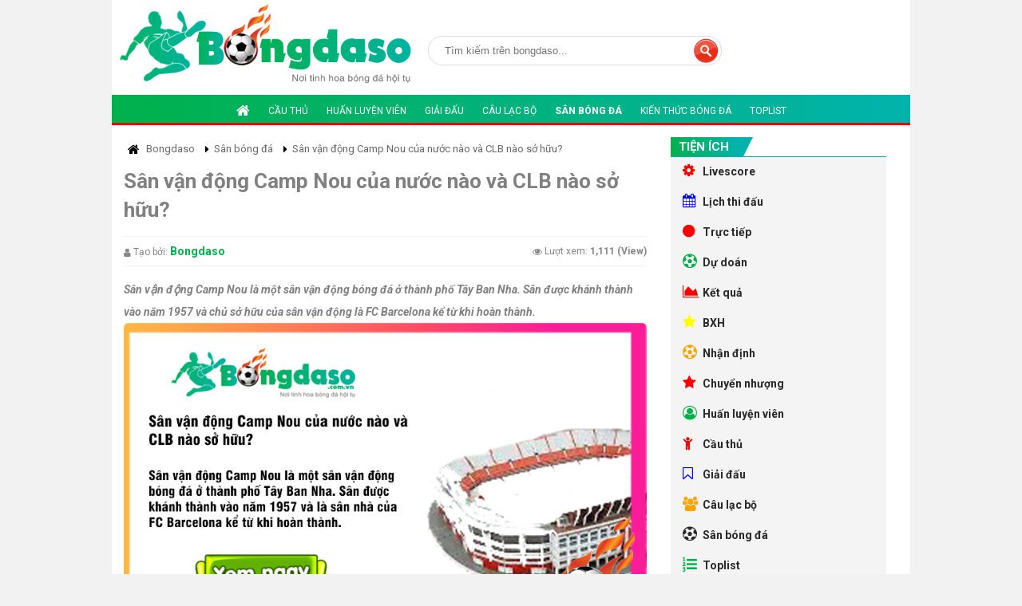

--- FILE ---
content_type: text/html; charset=UTF-8
request_url: https://bongdaso.com.vn/san-van-dong-camp-nou-cua-nuoc-nao-va-clb-nao-so-huu-51.html
body_size: 10660
content:
<!DOCTYPE html>
  
  
    
  <html lang="vi-vn, en">
   <head>
		<base href="https://bongdaso.com.vn/">
		<meta charset="utf-8">
		<title>S&acirc;n vận động Camp Nou của nước n&agrave;o v&agrave; CLB n&agrave;o sở hữu?</title>
		<meta name="description" content="S&acirc;n v&acirc;̣n đ&ocirc;̣ng Camp Nou l&agrave; một s&acirc;n vận động b&oacute;ng đ&aacute; ở th&agrave;nh phố T&acirc;y Ban Nha. S&acirc;n được kh&aacute;nh th&agrave;nh v&agrave;o năm 1957 v&agrave; chủ sở hữu của s&acirc;n vận động l&agrave;&nbsp;FC Barcelona kể từ khi ho&agrave;n th&agrave;nh.">
		<meta name="keywords" content="Camp Nou, sân vận động Camp Nou, sân bóng đá Camp Nou, Sân vận động Camp Nou của nước nào, Sân vận động Camp Nou của CLB nào">		
			<meta name="viewport" content="width=device-width, initial-scale=1.0, maximum-scale=1.0, minimum-scale=1.0, user-scalable=no">
	<meta http-equiv="Content-Type" content="text/html; charset=utf-8" />
	<meta http-equiv="X-UA-Compatible" content="IE=edge" />
	<meta http-equiv="REFRESH" content="1800" />
	<meta http-equiv="x-dns-prefetch-control" content="on" />
	<meta name="revisit-after" content="1 days" />
	<meta name="generator" content="1.0.0.0">
	<meta name="author" content="Bongdaso">
	<meta name="copyright" content="Copyright © Bongdaso" />
	<script async src="https://pagead2.googlesyndication.com/pagead/js/adsbygoogle.js?client=ca-pub-6868864391040054"
     crossorigin="anonymous"></script>
	
	<link rel="shortcut icon" href="https://bongdaso.com.vn/icon/icon-bongdaso.png" type="image/x-icon" />
	<link rel="icon" href="https://bongdaso.com.vn/icon/icon-bongdaso.png" sizes="32x32">
	<link rel="canonical" href="https://bongdaso.com.vn/san-van-dong-camp-nou-cua-nuoc-nao-va-clb-nao-so-huu-51.html" >
	<link rel="stylesheet" href="css/font-awesome.min.css?v=26868">
	<link href="https://fonts.googleapis.com/css2?family=Roboto:ital,wght@0,400;0,500;0,700;1,300;1,400;1,500;1,700&amp;display=swap&amp;subset=vietnamese" rel="stylesheet">
	<link href="css/style.css?v=26868" rel="stylesheet">
	<link href="css/custom.css?v=26868" rel="stylesheet">	
	<link rel="alternate" href="https://bongdaso.com.vn/" hreflang="vi-vn,en" />
	
	
	<style>HTML,BODY{cursor: url("cur.cur"), url("cur.cur"), auto;}</style>
	<!-- Global site tag (gtag.js) - Google Analytics -->
	<script async src="https://www.googletagmanager.com/gtag/js?id=UA-235441228-1"></script>
	<script>
	  window.dataLayer = window.dataLayer || [];
	  function gtag(){dataLayer.push(arguments);}
	  gtag('js', new Date());

	  gtag('config', 'UA-235441228-1');
	</script>

		
		<meta property="og:locale" content="vi_VN" />
		<meta property="og:title" content="S&acirc;n vận động Camp Nou của nước n&agrave;o v&agrave; CLB n&agrave;o sở hữu?" />
		<meta property="og:headline" content="S&acirc;n vận động Camp Nou của nước n&agrave;o v&agrave; CLB n&agrave;o sở hữu?" />
		<meta property="og:type" content="article" />
		<meta property="og:url" content="https://bongdaso.com.vn/san-van-dong-camp-nou-cua-nuoc-nao-va-clb-nao-so-huu-51.html" />
		<meta property="og:image" content="https://bongdaso.com.vn/manager/uploads/20220802090107bongdaso-anh-dai-dien.png" />
		<meta property="og:image:alt" content="S&acirc;n vận động Camp Nou của nước n&agrave;o v&agrave; CLB n&agrave;o sở hữu?" />
		<meta property="og:description" content="S&acirc;n v&acirc;̣n đ&ocirc;̣ng Camp Nou l&agrave; một s&acirc;n vận động b&oacute;ng đ&aacute; ở th&agrave;nh phố T&acirc;y Ban Nha. S&acirc;n được kh&aacute;nh th&agrave;nh v&agrave;o năm 1957 v&agrave; chủ sở hữu của s&acirc;n vận động l&agrave;&nbsp;FC Barcelona kể từ khi ho&agrave;n th&agrave;nh." />
		<meta property="og:site_name" content="S&acirc;n vận động Camp Nou của nước n&agrave;o v&agrave; CLB n&agrave;o sở hữu?" />
   </head>
   <body>
		
			<header>	
	<div class="container text-center">		
		<div class="top-header relative ">
		   <div class="d-flex">
				<div class="logo relative">
					 <a href="/" title="Bongdaso"><img src="https://bongdaso.com.vn/logo-bongdaso.png" alt="Bongdaso"></a>
				</div>  
				<div class="widget_search">
				  <form method="POST" id="form-search" action="tim-kiem/">
					 <input type="text" name="tukhoatags" placeholder="Tìm kiếm trên bongdaso..." value=""><input id="searchsubmit" class="" value=" " type="submit">
				  </form>
				</div>
		   </div>
		   
		   <div class="logo-mobile"> <a href="/" title="Bongdaso"><img src="https://bongdaso.com.vn/logo-bongdaso.png" class="lazy" data-src="https://bongdaso.com.vn/logo-bongdaso.png" alt="Bongdaso"></a></div>
		</div>	
		<nav class="navigation">
	<div class="main_nav is_desktop">
	   <ul class="nav_content">
	
		  
		  <li>
			<a class="relative " href="/" title="Bongdaso"><i class="fa fa-home" aria-hidden="true"></i></a>		

			
		  </li>	



		
		  
		
		  
		  <li>
			 <a class="relative " href="cau-thu-4/" title="Cầu thủ">Cầu thủ</a>
		  </li>
		  <li>
			 <a class="relative " href="huan-luyen-vien-5/" title="Huấn luyện viên">Huấn luyện viên</a>
		  </li>
		  <li>
			 <a class="relative " href="giai-dau-6/" title="Giải đấu">Giải đấu</a>
		  </li>
		  <li>
			 <a class="relative " href="cau-lac-bo-7/" title="Câu lạc bộ">Câu lạc bộ</a>
		  </li>
		  
		  
		   <li>
			 <a class="relative hoatdong" href="san-bong-da-8/" title="Sân bóng đá">Sân bóng đá</a>
		  </li>
		  
		   
		
		  <li>
			 <a class="relative " rel="nofollow" href="blog-bong-da-12/" title="Kiến thức bóng đá">Kiến thức bóng đá</a>
		  </li>
		  
		  <li>
			 <a class="relative " href="toplist-bong-da-9/" title="Toplist bóng đá">Toplist</a>
		  </li>
		  
		  
		  
		</ul>
	</div>
	<div class="is_mobile">
	   <div class="mobile_nav is_mobile">
		  <div class="m-top-header">
			 <div class="col-left" >
				<div class="bar-icon" onclick="barClick();" >
				   <i class="fa fa-bars"></i>
				</div>
				<div class="logo">
				   <a href="/" title="Bongdaso" class="color-white font-bold font-size-20">Bongdaso</a>
				</div>
			 </div>
		  </div>
	   </div>
	   <div class="mobile_nav_content">
		  <div class="menu">
			 <ul class="nav_content "> 
				<li class="text-left" >
				   <a class="line-height-normal relative " href="" title="Bongdaso"><i class="fa fa-home" aria-hidden="true"></i> Bongdaso</a>
				   <div class="icon" onclick="toggleSub(this)">
					  <i class="fa fa-angle-right" aria-hidden="true"></i>
				   </div>
				   <ul class="sub-menu open">
					 <li class="text-left">
						<a href="livescore.html" title="Livescore">Livescore</a>
					 </li>
					 <li class="text-left">
						<a href="lich-thi-dau-bong-da.html" title="Lịch thi đấu bóng đá">Lịch thi đấu bóng đá</a>
					 </li>
					 <li class="text-left">
						 <a href="truc-tiep-bong-da.html" title="Trực tiếp bóng đá">Trực tiếp bóng đá</a>
					 </li>
					 <li class="text-left">
						<a href="ket-qua-bong-da.html" title="Kết quả bóng đá">Kết quả bóng đá</a>
					 </li>
					 <li class="text-left">
						<a href="bang-xep-hang-bong-da.html" title="Bảng xếp hạng bóng đá">Bảng xếp hạng bóng đá</a>
					 </li>
					  <li class="text-left">
						<a href="du-doan-bong-da.html" title="Dự đoán bóng đá">Dự doán bóng đá</a>
					 </li>
					  <li class="text-left">
						<a href="nhan-dinh-bong-da-10/" title="Nhận định bóng đá">Nhận định bóng đá</a>
					 </li>
					  <li class="text-left">
						<a href="chuyen-nhuong-3/" title="Chuyển nhượng">Chuyển nhượng</a>
					 </li>
				   </ul>
				</li>	
				
				 <li class="text-left">
					 <a class="relative " href="livescore.html" title="Livescore"><i class="fa fa-angle-right" aria-hidden="true"></i> Livescore</a>
				  </li>
				
				  <li class="text-left">
					 <a class="relative " href="cau-thu-4/" title="Cầu thủ"><i class="fa fa-angle-right" aria-hidden="true"></i> Cầu thủ</a>
				  </li>
				  <li class="text-left">
					 <a class="relative " href="huan-luyen-vien-5/" title="Huấn luyện viên"><i class="fa fa-angle-right" aria-hidden="true"></i> Huấn luyện viên</a>
				  </li>
				  <li class="text-left">
					 <a class="relative " href="giai-dau-6/" title="Giải đấu"><i class="fa fa-angle-right" aria-hidden="true"></i> Giải đấu</a>
				  </li>
				  <li class="text-left">
					 <a class="relative " href="cau-lac-bo-7/" title="Câu lạc bộ"><i class="fa fa-angle-right" aria-hidden="true"></i> Câu lạc bộ</a>
				  </li class="text-left">
				  
				  
				   <li class="text-left">
					 <a class="relative " href="san-bong-da-8/" title="Sân bóng đá"><i class="fa fa-angle-right" aria-hidden="true"></i> Sân bóng đá</a>
				  </li class="text-left">
				  
				   <li class="text-left">
					 <a class="relative " href="toplist-bong-da-9/" title="Toplist bóng đá"><i class="fa fa-angle-right" aria-hidden="true"></i> Toplist</a>
				  </li>
				  
				   <li>
					 <a class="relative " rel="nofollow" href="blog-bong-da-12/" title="Blog bóng đá số"><i class="fa fa-book" aria-hidden="true"></i> Blog bóng đá</a>
				  </li>
				  
			 </ul>
		  </div>
		  <script>
			 function toggleSub(_this){
				_this.nextElementSibling.classList.toggle('open');
				_this.firstElementChild.classList.toggle('fa-angle-down');
			 }
		  </script>
	   </div>
	</div>
</nav>	</div>	
</header>
<!--<script type="text/javascript" src="https://bongdaso.com.vn/js/jquery-3.4.1.min.js"></script>
  <style type="text/css">
		#popup-giua-man-hinh .headerContainer,#popup-giua-man-hinh .bodyContainer,#popup-giua-man-hinh .footerContainer{max-width:960px;margin:0 auto;background:#FFF}
		#popup-giua-man-hinh .padding{padding:20px}
		#popup-giua-man-hinh .bodyContainer{min-height:500px}
		#popup-giua-man-hinh .popUpBannerBox{position:fixed; background:#000000e6; width:100%;height:100%;top:0;left:0;color:#FFF;z-index:999999;display:none}
		#popup-giua-man-hinh .popUpBannerInner{max-width:300px;margin:0 auto}
		#popup-giua-man-hinh .popUpBannerContent{position:fixed;top:6px}
		#popup-giua-man-hinh .closeButton{color:white;text-decoration:none;font-size:18px;background: #4a90e2; padding: 0px 6px;}
		#popup-giua-man-hinh a.closeButton{float:right;font-size: 12px !important;}
	</style>
	<div id="popup-giua-man-hinh">
		<div class="popUpBannerBox">
			<div class="popUpBannerInner">
				<div class="popUpBannerContent">
					<p><a href="#" class="closeButton"><i style="padding: 6px;" class="fa fa-times color-white" aria-hidden="true"></i> Close</a></p>
					<div>
						<a ><script async src="https://pagead2.googlesyndication.com/pagead/js/adsbygoogle.js?client=ca-pub-6868864391040054"
							 crossorigin="anonymous"></script>
				
						<ins class="adsbygoogle"
							 style="display:block"
							 data-ad-client="ca-pub-6868864391040054"
							 data-ad-slot="2697835315"
							 data-ad-format="auto"
							 data-full-width-responsive="true"></ins>
						<script>
							 (adsbygoogle = window.adsbygoogle || []).push({});
						</script></a>
					</div>
				</div>
			</div>
		</div>
		<script>
			function showPopUpBanner() {
			$('.popUpBannerBox').fadeIn("10000");
			}
			setTimeout(showPopUpBanner, 6800);
			
			$('.popUpBannerBox').click(function(e) {
			  if ( !$(e.target).is('.popUpBannerContent, .popUpBannerContent *' ) ) {
			   $('.popUpBannerBox').fadeOut("1");
			   return false;
			  }
			 });
			 
			 $('.closeButton').click(function() {
			  $('.popUpBannerBox').fadeOut("1");
			  return false;
			 });
		</script>
	</div>-->
	
	



			<div class="container">
			<div class="main-content">
	<main>
		<div class="container bg-white p-15" >
		   <div class="d-flex" >
			  
				<section class="flex-1 pr-15">
				 
					<ul class="breadcrumb mb-15" itemscope="" itemtype="http://schema.org/BreadcrumbList">
					  <li class="list-inline-item" itemprop="itemListElement" itemscope="" itemtype="http://schema.org/ListItem">
						 <a href="https://bongdaso.com.vn/bongdaso.html" title="Bongdaso" itemprop="item" class="mycolor line-height-normal" >
						 <span itemprop="name"><i class="fa fa-home font-size-16 color-black" aria-hidden="true"></i> Bongdaso</span>
						 </a>
						 <meta itemprop="position" content="1">
					  </li>
					  <li class="list-inline-item" itemprop="itemListElement" itemscope="" itemtype="http://schema.org/ListItem">
						 <a href="san-bong-da-8/" title="Sân bóng đá" itemprop="item" class="mycolor line-height-normal">
						 <span itemprop="name">Sân bóng đá</span>
						 </a>
						 <meta itemprop="position" content="2">
					  </li>
					  <li class="list-inline-item" itemprop="itemListElement" itemscope="" itemtype="http://schema.org/ListItem">
						 <a href="https://bongdaso.com.vn/san-van-dong-camp-nou-cua-nuoc-nao-va-clb-nao-so-huu-51.html" title="S&acirc;n vận động Camp Nou của nước n&agrave;o v&agrave; CLB n&agrave;o sở hữu?" itemprop="item" class="mycolor line-height-normal">
						 <span itemprop="name">S&acirc;n vận động Camp Nou của nước n&agrave;o v&agrave; CLB n&agrave;o sở hữu?</span>
						 </a>
						 <meta itemprop="position" content="3">
					  </li>
					</ul>


					 <div class="detail_article">
						<h1 class="big_title" id="title_detail">S&acirc;n vận động Camp Nou của nước n&agrave;o v&agrave; CLB n&agrave;o sở hữu?</h1>
					
						
						
						<div class="date_info">
						   <div class="col-left">
							  <div class="time font-size-12 line-height-normal" >								
								 <i class="fa fa-user" aria-hidden="true"></i> Tạo bởi: <strong><a class="color-green font-size-14" rel="author" href="https://bongdaso.com.vn/bongdaso.html" title="Bongdaso">Bongdaso</a></strong>
							  </div>
							  
						   </div>
						   <div class="col-right">
								<div class="time font-size-12 line-height-normal" >								
								 <i class="fa fa-eye" aria-hidden="true"></i> Lượt xem: <strong>1,111 (View)</strong>
							  </div>
						    </div>
						</div>
						
						<p><i><b class="font-size-14 color-grey">S&acirc;n v&acirc;̣n đ&ocirc;̣ng Camp Nou l&agrave; một s&acirc;n vận động b&oacute;ng đ&aacute; ở th&agrave;nh phố T&acirc;y Ban Nha. S&acirc;n được kh&aacute;nh th&agrave;nh v&agrave;o năm 1957 v&agrave; chủ sở hữu của s&acirc;n vận động l&agrave;&nbsp;FC Barcelona kể từ khi ho&agrave;n th&agrave;nh.</b></i></p>
						
						
						
				
						
						
						
													<p class="text-center"><a href="https://bongdaso.com.vn/san-van-dong-camp-nou-cua-nuoc-nao-va-clb-nao-so-huu-51.html" title="S&acirc;n vận động Camp Nou của nước n&agrave;o v&agrave; CLB n&agrave;o sở hữu?"><img src="manager/uploads/20220802090107bongdaso-anh-dai-dien.png"></a></p>
												
						
						
						
						
						<div id="content_detail" class="txt_content">
						   
								 										
								<div class="muclucparent viewmucluc1">
								   <div class="tit" onclick="tranquochung()" >
										<i class="fa fa-list-ol" aria-hidden="true"></i> MỤC LỤC - 
										<a class="mucluc" id="anhien">
											[HIỆN]
										</a>
										
								   </div>
								   <ol id="tranquochung" class="noidung-mucluc" style="display:none;">
								   <li class="tbl-h2"><a href="https://bongdaso.com.vn/san-van-dong-camp-nou-cua-nuoc-nao-va-clb-nao-so-huu-51.html#san-van-dong camp-nou-o dau">1 - Sân vận động Camp Nou ở đâu?</a></li><li class="tbl-h2"><a href="https://bongdaso.com.vn/san-van-dong-camp-nou-cua-nuoc-nao-va-clb-nao-so-huu-51.html#thanh-cong-dau-tien">2 - Thành công đầu tiên</a></li>								   </ol>
								</div>
								
								

								</br></br><p>Sân vận động Camp Nou là một sân vận động bóng đá ở thành phố Tây Ban Nha. Sân được khánh thành vào năm 1957 và chủ sở hữu của sân vận động là FC Barcelona kể từ khi hoàn thành.</p>    <p style="text-align:center"><div class="text-center"><a  title="Sân vận động Camp Nou của nước nào và CLB nào sở hữu?" href="https://bongdaso.com.vn/san-van-dong-camp-nou-cua-nuoc-nao-va-clb-nao-so-huu-51.html"><img alt="Sân vận động Camp Nou của nước nào và CLB nào sở hữu?" src="uploads/icon/img.svg" class="lazy" data-src="/uploads/images/san-bong-da/san-van-dong-Camp-Nou(1).png"/></a></div><p style="display:none;"><a title="bongdaso" href="https://bongdaso.com.vn/">bongdaso</a></p></p>    <p style="text-align:center"><strong>Sân vận động Camp Nou</strong></p>    <ul>  	<li>Camp Nou là sân vận động được xây dựng và hình thành tại thành phố Barcenola, Catanolia, Tây Ban Nha. Hiện sân vận động Camp Nou là sân vận động của câu lạc bộ FC Barcelona với sức chứa 99.354 người. Sân vận động này hiện tại là sân lớn nhất ở Tây Ban Nha và sức chứa đứng thứ tư thế giới. Năm 1989, 1999 sân đã đăng cai tổ chức hai trận chung kết cúp C1 châu Âu, hai trận chung kết cúp C2 châu Âu, bốn trận vòng chung kết Inter-Cities Fairs Cup, năm trận bóng Siêu cúp bóng đá châu Âu, bốn trận bóng chung kết Nhà vua Tây Ban Nha, hai trận vòng chung kết Copa de la Liga và 21 trận siêu Cúp bóng đá Tây Ban Nha. Năm 1982 sân vận động đã đăng cai tổ chức năm trận đấu trong giải Vô địch bóng đá thế giới gồm trận đáu khai mạc, hai trận tại Giải bóng đá vô địc châu Âu năm 1964, trận đấu chung kết giải bóng đá mùa hè năm 1992.</li>  </ul>    <h2 id="san-van-dong camp-nou-o dau"><strong>1 - Sân vận động Camp Nou ở đâu?</strong></h2><p style="display:none;"><a title="bongdaso" href="https://bongdaso.com.vn/">bongdaso</a></p>    <ul>  	<li>Sân vận động Camp Nou hay còn được gọi là sân vận Nou Camp, là sân vận động bóng đá thuộc Barcelona, thủ đô của quốc gia Catalonia.Trong mùa giải 1998-1999, sân Nou Camp được chọn là sân vận động năm sao của UEFA. Sân vận động còn nổi tiếng với quy mô và kiến trúc độc đáo của mình. Camp Nou là địa điểm du lích được tham quan nhiều nhất tại Barcenola. Với chỉ 50 năm lịch sử hình thành và phát triển nhưng sân vận động đã trở thành thánh đường nổi tiếng nhất ở châu Âu.</li>  	<li>Ngày 24 tháng 9 năm 1957 sân vận động Nou Estadi del Futbol Club Barcelona hay còn có tên gọi là Camp Nou được khánh thành với sự tham dự của 90.000 người. Trận đấu khai trương sân là cuộc đấu giữa Barca với các tuyển thủ của thành phố Warszawa (Ba Lan). Đội tuyển Barca đã xuất sắc giành được chiến thắng đầu tiên trên sân mới với tỷ số 4-2 trong đó cầu thu ghi bàn thắng đầu tiên khai sân ở phút thứ 11 của trận đấu là Eulogio Martinez.</li>  </ul>    <h2 id="thanh-cong-dau-tien"><strong>2 - Thành công đầu tiên</strong></h2><p style="display:none;"><a title="bongdaso" href="https://bongdaso.com.vn/">bongdaso</a></p>    <ul>  	<li>Sân vận động Camp Nou có sức chứa chính xác là 93.053 chỗ ngồi, con số này bị giảm so với dự kiến ban đầu là 50.000 chỗ, kích thước mặt sân là 107 x 72 m. </li>  </ul>    <p> </p>    <p> </p>    <p> </p>  										
								<p>Trên đây là những tổng hợp <b>"S&acirc;n vận động Camp Nou của nước n&agrave;o v&agrave; CLB n&agrave;o sở hữu?"</b> của BongDaSo. Nếu bạn thấy blog bóng đá thú vị hãy luôn theo dõi và đón đọc các bài viết mới của chúng tôi trên website: <b>www.bongdaso.com.vn</b></p>
						   
						</div>
						
						
					
						
						<div class="tags_article" style="line-height: normal;">
						   <b><i class="fa fa-tag" aria-hidden="true"></i> Tags:</b> <a class="tags" href="camp-nou.tags">Camp Nou</a> <a class="tags" href="san-van-dong-camp-nou.tags">sân vận động Camp Nou</a> <a class="tags" href="san-bong-da-camp-nou.tags">sân bóng đá Camp Nou</a> <a class="tags" href="san-van-dong-camp-nou-cua-nuoc-nao.tags">Sân vận động Camp Nou của nước nào</a> <a class="tags" href="san-van-dong-camp-nou-cua-clb-nao.tags">Sân vận động Camp Nou của CLB nào</a>						</div>
						
						
						
						
						
						
						  
						
						
						
						
						
							  
							 <div class="duong-vien line-height-normal">
									<a class="font-size-16 color-black" title="Sân bóng đá" href="san-bong-da-8/"><i class="fa fa-hand-o-right" aria-hidden="true"></i> <b>Sân bóng đá</b></a>
								
									<a class="float-right font-size-16 color-black" title="Bongdaso" href="https://bongdaso.com.vn/"><i class="fa fa-hand-o-right" aria-hidden="true"></i> <b>Bongdaso</b></a>
								</div>
							  </br>
							  
							  <p>Xin chân thành cảm ơn quý vị. Mong rằng&nbsp;<strong>Bongdaso.com.vn&nbsp;</strong>luôn là địa chỉ tin cậy và yêu thích của bạn mỗi khi đọc tin tức về bóng đá!</p>
							  
							  
							  
							  
							  
								</br>
								
								
								
						
						<div class="caption-single">
						
							
						
							 <div class="caption">
								<h4>
								   <a class="title">
								   <span>Cùng chủ đề</span>
								   </a>
								</h4>
								
							 </div>
							 
							 
							 
							 
						  </div>
						  <ul id="load_nhandinh"  class="box_latest_more">
															<li>
									<a href="san-van-dong-cricket-melbourne-cua-nuoc-nao-va-clb-nao-so-huu-50.html" class="thumb" title="Sân vận động Cricket Melbourne của nước nào và CLB nào sở hữu?"><img src="uploads/icon/img.svg" class="lazy" data-src="manager/uploads/20220802085129bongdaso-anh-dai-dien.png" width="392" height="250" alt="Sân vận động Cricket Melbourne của nước nào và CLB nào sở hữu?"></a> 
									<div class="text">
									   <h3><a href="san-van-dong-cricket-melbourne-cua-nuoc-nao-va-clb-nao-so-huu-50.html" class="title" title="Sân vận động Cricket Melbourne của nước nào và CLB nào sở hữu?">Sân vận động Cricket Melbourne của nước nào và CLB nào sở hữu?</a></h3>
									   <p class="sapo">S&acirc;n vận động Melbourne Rectangular c&ograve;n được gọi l&agrave; AAMI Park v&igrave; l&yacute; do t&agrave;i trợ, l&agrave; s&acirc;n ngo&agrave;i trời nằm tr&ecirc;n địa điểm của Edwin Flack Field trong Khu li&ecirc;n hợp thể thao v&agrave; giải tr&iacute; Melbourne.</p>
									</div>
								 </li>
															<li>
									<a href="san-van-dong-mung-1-thang-5-rungradoa-cua-nuoc-nao-va-clb-nao-so-huu-49.html" class="thumb" title="Sân vận động mùng 1 tháng 5 Rungradoa của nước nào và CLB nào sở hữu"><img src="uploads/icon/img.svg" class="lazy" data-src="manager/uploads/20220802083655bongdaso-anh-dai-dien.png" width="392" height="250" alt="Sân vận động mùng 1 tháng 5 Rungradoa của nước nào và CLB nào sở hữu"></a> 
									<div class="text">
									   <h3><a href="san-van-dong-mung-1-thang-5-rungradoa-cua-nuoc-nao-va-clb-nao-so-huu-49.html" class="title" title="Sân vận động mùng 1 tháng 5 Rungradoa của nước nào và CLB nào sở hữu">Sân vận động mùng 1 tháng 5 Rungradoa của nước nào và CLB nào sở hữu</a></h3>
									   <p class="sapo">S&acirc;n vận động mùng 1 tháng 5 Rungradoa l&agrave; s&acirc;n tại Triều Ti&ecirc;n. S&acirc;n được khai trương v&agrave;o ng&agrave;y 1 th&aacute;ng 5 năm 1989, với sự kiện lớn đầu ti&ecirc;n l&agrave; Lễ hội Thanh ni&ecirc;n v&agrave; Sinh vi&ecirc;n thế giới lần thứ 13.</p>
									</div>
								 </li>
															<li>
									<a href="san-van-dong-shah-alam-cua-cau-lac-bo-nao-251.html" class="thumb" title="Sân vận động Shah Alam của câu lạc bộ nào?"><img src="uploads/icon/img.svg" class="lazy" data-src="manager/uploads/20220808091637bongdaso-anh-dai-dien.png" width="392" height="250" alt="Sân vận động Shah Alam của câu lạc bộ nào?"></a> 
									<div class="text">
									   <h3><a href="san-van-dong-shah-alam-cua-cau-lac-bo-nao-251.html" class="title" title="Sân vận động Shah Alam của câu lạc bộ nào?">Sân vận động Shah Alam của câu lạc bộ nào?</a></h3>
									   <p class="sapo">S&acirc;n vận động Shah Alam l&agrave; một s&acirc;n vận động đa năng nằm ở Shah Alam, Selangor, Malaysia. S&acirc;n được sử dụng chủ yếu cho c&aacute;c trận đấu b&oacute;ng đ&aacute; nhưng cũng c&oacute; c&aacute;c trang thiết bị cho điền kinh.</p>
									</div>
								 </li>
															<li>
									<a href="san-van-dong-santiago-bernabeu-cua-cau-lac-bo-nao-249.html" class="thumb" title="Sân vận động Santiago Bernabeu của câu lạc bộ nào?"><img src="uploads/icon/img.svg" class="lazy" data-src="manager/uploads/20220807095102bongdaso-anh-dai-dien.png" width="392" height="250" alt="Sân vận động Santiago Bernabeu của câu lạc bộ nào?"></a> 
									<div class="text">
									   <h3><a href="san-van-dong-santiago-bernabeu-cua-cau-lac-bo-nao-249.html" class="title" title="Sân vận động Santiago Bernabeu của câu lạc bộ nào?">Sân vận động Santiago Bernabeu của câu lạc bộ nào?</a></h3>
									   <p class="sapo">S&acirc;n vận động Santiago Bernab&eacute;u l&agrave; s&acirc;n vận động b&oacute;ng đ&aacute; ở th&agrave;nh phố Madrid, T&acirc;y Ban Nha. Với sức chứa hiện tại l&agrave; 81.044 chỗ ngồi, đ&acirc;y l&agrave; s&acirc;n nh&agrave; của Real Madrid kể từ khi ho&agrave;n th&agrave;nh v&agrave;o năm 1947.</p>
									</div>
								 </li>
															<li>
									<a href="san-van-dong-luzhniki-cua-nuoc-nao-va-clb-nao-so-huu-250.html" class="thumb" title="Sân vận động Luzhniki của nước nào và CLB nào sở hữu?"><img src="uploads/icon/img.svg" class="lazy" data-src="manager/uploads/20220808085848bongdaso-anh-dai-dien.png" width="392" height="250" alt="Sân vận động Luzhniki của nước nào và CLB nào sở hữu?"></a> 
									<div class="text">
									   <h3><a href="san-van-dong-luzhniki-cua-nuoc-nao-va-clb-nao-so-huu-250.html" class="title" title="Sân vận động Luzhniki của nước nào và CLB nào sở hữu?">Sân vận động Luzhniki của nước nào và CLB nào sở hữu?</a></h3>
									   <p class="sapo">S&acirc;n vận động Luzhniki l&agrave; s&acirc;n vận động quốc gia của Nga, nằm ở thủ đ&ocirc; của đất nước, Moskva. T&ecirc;n đầy đủ của s&acirc;n vận động l&agrave; Grand Sports Arena của Khu li&ecirc;n hợp Olympic Luzhniki.</p>
									</div>
								 </li>
															<li>
									<a href="san-van-dong-camp-nou-cua-nuoc-nao-va-clb-nao-so-huu-51.html" class="thumb" title="Sân vận động Camp Nou của nước nào và CLB nào sở hữu?"><img src="uploads/icon/img.svg" class="lazy" data-src="manager/uploads/20220802090107bongdaso-anh-dai-dien.png" width="392" height="250" alt="Sân vận động Camp Nou của nước nào và CLB nào sở hữu?"></a> 
									<div class="text">
									   <h3><a href="san-van-dong-camp-nou-cua-nuoc-nao-va-clb-nao-so-huu-51.html" class="title" title="Sân vận động Camp Nou của nước nào và CLB nào sở hữu?">Sân vận động Camp Nou của nước nào và CLB nào sở hữu?</a></h3>
									   <p class="sapo">S&acirc;n v&acirc;̣n đ&ocirc;̣ng Camp Nou l&agrave; một s&acirc;n vận động b&oacute;ng đ&aacute; ở th&agrave;nh phố T&acirc;y Ban Nha. S&acirc;n được kh&aacute;nh th&agrave;nh v&agrave;o năm 1957 v&agrave; chủ sở hữu của s&acirc;n vận động l&agrave;&nbsp;FC Barcelona kể từ khi ho&agrave;n th&agrave;nh.</p>
									</div>
								 </li>
															<li>
									<a href="san-van-dong-anz-cua-nuoc-nao-va-clb-nao-so-huu-224.html" class="thumb" title="Sân vận động ANZ của nước nào và CLB nào sở hữu?"><img src="uploads/icon/img.svg" class="lazy" data-src="manager/uploads/20220807074144bongdaso-anh-dai-dien.png" width="392" height="250" alt="Sân vận động ANZ của nước nào và CLB nào sở hữu?"></a> 
									<div class="text">
									   <h3><a href="san-van-dong-anz-cua-nuoc-nao-va-clb-nao-so-huu-224.html" class="title" title="Sân vận động ANZ của nước nào và CLB nào sở hữu?">Sân vận động ANZ của nước nào và CLB nào sở hữu?</a></h3>
									   <p class="sapo">S&acirc;n vận động ANZ, hiện được gọi l&agrave; S&acirc;n vận động Accor v&igrave; l&yacute; do t&agrave;i trợ, l&agrave; một s&acirc;n vận động đa năng nằm trong C&ocirc;ng vi&ecirc;n Olympic Sydney, Sydney, &Uacute;c.</p>
									</div>
								 </li>
															<li>
									<a href="san-bong-da-wembley-cua-nuoc-nao-va-clb-nao-so-huu-10.html" class="thumb" title="Sân bóng đá Wembley của nước nào và CLB nào sở hữu?"><img src="uploads/icon/img.svg" class="lazy" data-src="manager/uploads/20220730011314san-van-dong-webley.png" width="392" height="250" alt="Sân bóng đá Wembley của nước nào và CLB nào sở hữu?"></a> 
									<div class="text">
									   <h3><a href="san-bong-da-wembley-cua-nuoc-nao-va-clb-nao-so-huu-10.html" class="title" title="Sân bóng đá Wembley của nước nào và CLB nào sở hữu?">Sân bóng đá Wembley của nước nào và CLB nào sở hữu?</a></h3>
									   <p class="sapo">S&acirc;n vận động Wembley l&agrave; s&acirc;n b&oacute;ng đ&aacute; của Vương Quốc Anh. Wembley được sở hữu bởi hiệp hội b&oacute;ng đ&aacute; Anh (gọi tắt FA) v&agrave; cũng l&agrave; s&acirc;n b&oacute;ng đ&aacute; diễn ra c&aacute;c trận chung kết Cup FA , C&uacute;p Li&ecirc;n Đo&agrave;n với sức chứa 90 ngh&igrave;n chỗ ngồi đứng thứ 2 tại Ch&acirc;u &Acirc;u.</p>
									</div>
								 </li>
															<li>
									<a href="san-van-dong-metlife-cua-nuoc-nao-va-clb-nao-so-huu-225.html" class="thumb" title="Sân vận động MetLife của nước nào và CLB nào sở hữu?"><img src="uploads/icon/img.svg" class="lazy" data-src="manager/uploads/20220807075549bongdaso-anh-dai-dien.png" width="392" height="250" alt="Sân vận động MetLife của nước nào và CLB nào sở hữu?"></a> 
									<div class="text">
									   <h3><a href="san-van-dong-metlife-cua-nuoc-nao-va-clb-nao-so-huu-225.html" class="title" title="Sân vận động MetLife của nước nào và CLB nào sở hữu?">Sân vận động MetLife của nước nào và CLB nào sở hữu?</a></h3>
									   <p class="sapo">S&acirc;n vận động MetLife l&agrave; một s&acirc;n vận động tại Khu li&ecirc;n hợp thể thao Meadowlands ở East Rutherford, New Jersey, c&aacute;ch Th&agrave;nh phố New York 5 dặm về ph&iacute;a T&acirc;y. </p>
									</div>
								 </li>
															<li>
									<a href="san-van-dong-rose-bowl-cua-nuoc-nao-va-clb-nao-so-huu-53.html" class="thumb" title="Sân vận động Rose Bowl của nước nào và CLB nào sở hữu?"><img src="uploads/icon/img.svg" class="lazy" data-src="manager/uploads/20220802093718bongdaso-anh-dai-dien.png" width="392" height="250" alt="Sân vận động Rose Bowl của nước nào và CLB nào sở hữu?"></a> 
									<div class="text">
									   <h3><a href="san-van-dong-rose-bowl-cua-nuoc-nao-va-clb-nao-so-huu-53.html" class="title" title="Sân vận động Rose Bowl của nước nào và CLB nào sở hữu?">Sân vận động Rose Bowl của nước nào và CLB nào sở hữu?</a></h3>
									   <p class="sapo">S&acirc;n vận động Rose Bowl l&agrave; một s&acirc;n vận động thể thao ngo&agrave;i trời của Hoa Kỳ. Được kh&aacute;nh th&agrave;nh v&agrave;o th&aacute;ng 10 năm 1922, s&acirc;n vận động được c&ocirc;ng nhận l&agrave; Địa danh Lịch sử Quốc gia Hoa Kỳ v&agrave; Địa danh Lịch sử X&acirc;y dựng D&acirc;n dụng California.</p>
									</div>
								 </li>
														</ul>
						
						
						 <input type="number" style="display: none;"  value="1" id="page_nhandinh">
			<p class="text-center"><a title="Xem thêm" class="button-hung btn-colored btn-theme-colored btn text-uppercase mt-10  color-white" onclick="load_nhandinh()" ><i class="fa fa-arrow-right" aria-hidden="true"></i> Xem thêm</a></p>
				  
						
							</br>

								
						

							
							  
							  


						
					</div>
				</section>
				
				
				<section class="w300 box_latest pl-15" >
	<div class="w286 box_latest box_trending mb-15">
	<div class="caption-single">
		<div class="caption">
			<h4 class="line-height-normal">
			   <a class="title" title="Tin xem nhiều">
			   <span>Tiện ích</span>
			   </a>
			</h4>
		</div>
	</div>
	
   <div class="box_utility">
	  <ul class="list_utility">
		 
		 <li>
			<a href="livescore.html" title="Livescore">
			<i class="fa fa-gear color-red" aria-hidden="true"></i>
			Livescore
			</a>
		 </li>
		 <li>
			<a href="lich-thi-dau-bong-da.html" title="Lịch thi đấu bóng đá">
			<i class="fa fa-calendar color-blue" aria-hidden="true"></i>
			Lịch thi đấu
			</a>
		 </li>
		<li>
			 <a  href="truc-tiep-bong-da.html" title="Trực tiếp bóng đá">
						<i class="fa fa-circle color-red" aria-hidden="true"></i>
						Trực tiếp
						</a>
		 </li>
		 <li>
			<a href="du-doan-bong-da.html" title="Dự đoán bóng đá">
			<i class="fa fa-futbol-o color-green" aria-hidden="true"></i>
			Dự doán
			</a>
		 </li>
		 <li>
			<a href="ket-qua-bong-da.html" title="Kết quả bóng đá">
			<i class="fa fa-area-chart color-red" aria-hidden="true"></i>
			Kết quả
			</a>
		 </li>
		 <li >
			<a href="bang-xep-hang-bong-da.html" title="Bảng xếp hạng bóng đá">
			<i class="fa fa-star color-yellow" aria-hidden="true"></i>
			BXH
			</a>
		 </li>
		  
		<li >
			<a href="nhan-dinh-bong-da-10/" title="Nhận định bóng đá">
			<i class="fa fa-futbol-o color-orange" aria-hidden="true"></i>
			Nhận định
			</a>
		 </li>
		 <li >
			<a href="chuyen-nhuong-3/" title="Tin chuyển nhượng">
			<i class="fa fa-star color-red" aria-hidden="true"></i>
			Chuyển nhượng
			</a>
		 </li>
		 
		 <li >
			<a href="huan-luyen-vien-5/" title="Huấn luyện viên">
			<i class="fa fa-user-circle-o color-green " aria-hidden="true"></i>
			Huấn luyện viên
			</a>
		 </li>
		 <li >
			<a href="cau-thu-4/" title="Cầu thủ bóng đá">
			<i class="fa fa-child color-red" aria-hidden="true"></i>
			Cầu thủ
			</a>
		 </li>
		
		 <li >
			<a href="giai-dau-6/" title="Giải đấu bóng đá">
			<i class="fa fa-bookmark-o color-blue" aria-hidden="true"></i>
			Giải đấu
			</a>
		 </li>
		 <li >
			<a href="cau-lac-bo-7/" title="Câu lạc bộ bóng đá">
			<i class="fa fa-users color-orange" aria-hidden="true"></i>
			Câu lạc bộ
			</a>
		 </li>
		 <li >
			<a href="san-bong-da-8/" title="Sân bóng đá">
			<i class="fa fa-futbol-o" aria-hidden="true"></i>
			Sân bóng đá
			</a>
		 </li>
		 <li>
			<a href="toplist-bong-da-9/" title="Toplist bóng đá">
			<i class="fa fa-list-ol color-green" aria-hidden="true"></i>
			Toplist
			</a>
		 </li>
		 <!--<li >
			<a rel="nofollow"  href="blog-bong-da-12/" title="Blog bóng đá">
			<i class="fa fa-book" aria-hidden="true"></i>
			Blog bóng đá
			</a>
		 </li>-->
	  </ul>
	  
	  
   </div>
   
   </br>
   
   
	
	
   
</div>



	<!--<div class="mb-15">
	  <div class="" style="">
		 <div class="" data-id="8">
			<span class="ad-label">Quảng cáo</span>
		 </div>
	  </div>
   </div>
   <div class="sticky" style="height: auto !important;">
	  <div class="" style="height: auto !important;">
		 <div class="" data-id="9" style="height: auto !important;">
			<span class="ad-label">Quảng cáo</span>
			<p><a href="https://bongdaso.com.vn/cr7-tuc-cristiano-ronaldo-sinh-nam-bao-nhieu-4.html"><img src="https://bongdaso.com.vn/manager/uploads/20220729082127cr7-cristiano-ronaldo.jpg"></a></p>
		 </div>
	  </div>
   </div>-->
   
   
   
   

					<div class="caption-single">
						 <div class="caption">
							<h4 class="line-height-normal">
							   <a class="title" title="Tin xem nhiều">
							   <span>Tin xem nhiều</span>
							   </a>
							</h4>
						 </div>
					  </div>
							 
					  <div class="content">
						 <ul>
						 							   
							   <li>
							   <a rel="nofollow" href="clb-tottenham-la-cau-lac-bo-bong-da-cua-nuoc-nao-173.html" class="thumb" title="CLB Tottenham là câu lạc bộ bóng đá của nước nào?'"><img class="lazy" src="uploads/icon/img.svg" data-src="manager/uploads/20220806035615bongdaso-anh-dai-dien.png" width="248" height="178" alt="CLB Tottenham là câu lạc bộ bóng đá của nước nào?"></a> 
							   <div class="text">
								  <h3><a rel="nofollow" href="bongdaso.com.vn/clb-tottenham-la-cau-lac-bo-bong-da-cua-nuoc-nao-173.html" class="title" title="CLB Tottenham là câu lạc bộ bóng đá của nước nào?'">CLB Tottenham là câu lạc bộ bóng đá của nước nào?</a></h3>
							   </div>
							</li>
														   
							   <li>
							   <a rel="nofollow" href="lionel-messi-la-ai-va-su-nghiep-danh-hieu-phong-cach-thi-dau-12.html" class="thumb" title="Lionel Messi là ai và sự nghiệp, danh hiệu, phong cách thi đấu'"><img class="lazy" src="uploads/icon/img.svg" data-src="manager/uploads/20220730113807messi.png" width="248" height="178" alt="Lionel Messi là ai và sự nghiệp, danh hiệu, phong cách thi đấu"></a> 
							   <div class="text">
								  <h3><a rel="nofollow" href="bongdaso.com.vn/lionel-messi-la-ai-va-su-nghiep-danh-hieu-phong-cach-thi-dau-12.html" class="title" title="Lionel Messi là ai và sự nghiệp, danh hiệu, phong cách thi đấu'">Lionel Messi là ai và sự nghiệp, danh hiệu, phong cách thi đấu</a></h3>
							   </div>
							</li>
														   
							   <li>
							   <a rel="nofollow" href="cr7-tuc-cristiano-ronaldo-sinh-nam-bao-nhieu-4.html" class="thumb" title="CR7 tức Cristiano Ronaldo sinh năm bao nhiêu?'"><img class="lazy" src="uploads/icon/img.svg" data-src="manager/uploads/20220729082127cr7-cristiano-ronaldo.jpg" width="248" height="178" alt="CR7 tức Cristiano Ronaldo sinh năm bao nhiêu?"></a> 
							   <div class="text">
								  <h3><a rel="nofollow" href="bongdaso.com.vn/cr7-tuc-cristiano-ronaldo-sinh-nam-bao-nhieu-4.html" class="title" title="CR7 tức Cristiano Ronaldo sinh năm bao nhiêu?'">CR7 tức Cristiano Ronaldo sinh năm bao nhiêu?</a></h3>
							   </div>
							</li>
														   
							   <li>
							   <a rel="nofollow" href="premier-league-la-gi-va-lich-su-hinh-thanh-premier-league-6.html" class="thumb" title="Premier League là gì và lịch sử hình thành Premier League?'"><img class="lazy" src="uploads/icon/img.svg" data-src="manager/uploads/20220729090456Premier-League-la-gi.jpg" width="248" height="178" alt="Premier League là gì và lịch sử hình thành Premier League?"></a> 
							   <div class="text">
								  <h3><a rel="nofollow" href="bongdaso.com.vn/premier-league-la-gi-va-lich-su-hinh-thanh-premier-league-6.html" class="title" title="Premier League là gì và lịch sử hình thành Premier League?'">Premier League là gì và lịch sử hình thành Premier League?</a></h3>
							   </div>
							</li>
														   
							   <li>
							   <a rel="nofollow" href="top-10-nhung-cau-thu-xuat-sac-nhat-the-gioi-101.html" class="thumb" title="Top 10 những cầu thủ xuất sắc nhất thế giới '"><img class="lazy" src="uploads/icon/img.svg" data-src="manager/uploads/20220815093347top-10-cau-thu-xuat-sac-nhat-the-gioi.png" width="248" height="178" alt="Top 10 những cầu thủ xuất sắc nhất thế giới "></a> 
							   <div class="text">
								  <h3><a rel="nofollow" href="bongdaso.com.vn/top-10-nhung-cau-thu-xuat-sac-nhat-the-gioi-101.html" class="title" title="Top 10 những cầu thủ xuất sắc nhất thế giới '">Top 10 những cầu thủ xuất sắc nhất thế giới </a></h3>
							   </div>
							</li>
														
						 </ul>
					  </div>
   
					</br>
					<div class="caption-single">
						 <div class="caption">
							<h4 class="line-height-normal">
							   <a class="title" title="Tin xem nhiều">
							   <span>Tin mới nhất</span>
							   </a>
							</h4>
						 </div>
					  </div>
							 
					  <div class="content">
						 <ul>
						 							   
							   <li>
							   <a rel="nofollow" href="pedri-ong-vua-tuyen-giua-dua-barcelona-tro-lai-vinh-quang-2291.html" class="thumb" title="Pedri ông vua tuyến giữa đưa Barcelona trở lại vinh quang'"><img class="lazy" src="uploads/icon/img.svg" data-src="manager/uploads/20250618120333bongdaso-anh-dai-dien (4).png" width="248" height="178" alt="Pedri ông vua tuyến giữa đưa Barcelona trở lại vinh quang"></a> 
							   <div class="text">
								  <h3><a rel="nofollow" href="bongdaso.com.vn/pedri-ong-vua-tuyen-giua-dua-barcelona-tro-lai-vinh-quang-2291.html" class="title" title="Pedri ông vua tuyến giữa đưa Barcelona trở lại vinh quang'">Pedri ông vua tuyến giữa đưa Barcelona trở lại vinh quang</a></h3>
							   </div>
							</li>
														   
							   <li>
							   <a rel="nofollow" href="joao-neves-thu-linh-tuyen-giua-tuong-lai-cua-bo-dao-nha-2290.html" class="thumb" title="Joao Neves thủ lĩnh tuyến giữa tương lai của Bồ Đào Nha'"><img class="lazy" src="uploads/icon/img.svg" data-src="manager/uploads/20250613034056Joao-Neves-thu-linh-tuyen-giua-cua-bo-dao-nha.png" width="248" height="178" alt="Joao Neves thủ lĩnh tuyến giữa tương lai của Bồ Đào Nha"></a> 
							   <div class="text">
								  <h3><a rel="nofollow" href="bongdaso.com.vn/joao-neves-thu-linh-tuyen-giua-tuong-lai-cua-bo-dao-nha-2290.html" class="title" title="Joao Neves thủ lĩnh tuyến giữa tương lai của Bồ Đào Nha'">Joao Neves thủ lĩnh tuyến giữa tương lai của Bồ Đào Nha</a></h3>
							   </div>
							</li>
														   
							   <li>
							   <a rel="nofollow" href="erling-haaland-thu-linh-tuong-lai-dua-man-city-ba-chu-troi-au-2289.html" class="thumb" title="Erling Haaland thủ lĩnh tương lai đưa Man City bá chủ trời âu'"><img class="lazy" src="uploads/icon/img.svg" data-src="manager/uploads/20250612124331bongdaso-anh-dai-dien (4).png" width="248" height="178" alt="Erling Haaland thủ lĩnh tương lai đưa Man City bá chủ trời âu"></a> 
							   <div class="text">
								  <h3><a rel="nofollow" href="bongdaso.com.vn/erling-haaland-thu-linh-tuong-lai-dua-man-city-ba-chu-troi-au-2289.html" class="title" title="Erling Haaland thủ lĩnh tương lai đưa Man City bá chủ trời âu'">Erling Haaland thủ lĩnh tương lai đưa Man City bá chủ trời âu</a></h3>
							   </div>
							</li>
														   
							   <li>
							   <a rel="nofollow" href="vinicius-junior-ngon-lua-thieu-dot-moi-hang-phong-ngu-2288.html" class="thumb" title="Vinicius Junior - Ngọn lửa thiêu đốt mọi hàng phòng ngự'"><img class="lazy" src="uploads/icon/img.svg" data-src="manager/uploads/20250612104206cau-thu-Vinicius-Junior.png" width="248" height="178" alt="Vinicius Junior - Ngọn lửa thiêu đốt mọi hàng phòng ngự"></a> 
							   <div class="text">
								  <h3><a rel="nofollow" href="bongdaso.com.vn/vinicius-junior-ngon-lua-thieu-dot-moi-hang-phong-ngu-2288.html" class="title" title="Vinicius Junior - Ngọn lửa thiêu đốt mọi hàng phòng ngự'">Vinicius Junior - Ngọn lửa thiêu đốt mọi hàng phòng ngự</a></h3>
							   </div>
							</li>
														   
							   <li>
							   <a rel="nofollow" href="jude-bellingham-tien-ve-hay-nhat-cua-doi-bong-hoang-gia-tay-ban-nha-2287.html" class="thumb" title="Jude Bellingham tiền vệ hay nhất của đội bóng hoàng gia Tây Ban Nha'"><img class="lazy" src="uploads/icon/img.svg" data-src="manager/uploads/20250611123818Jude-Bellingham-tien-ve-hay-nhat-cua-bong-da-anh.png" width="248" height="178" alt="Jude Bellingham tiền vệ hay nhất của đội bóng hoàng gia Tây Ban Nha"></a> 
							   <div class="text">
								  <h3><a rel="nofollow" href="bongdaso.com.vn/jude-bellingham-tien-ve-hay-nhat-cua-doi-bong-hoang-gia-tay-ban-nha-2287.html" class="title" title="Jude Bellingham tiền vệ hay nhất của đội bóng hoàng gia Tây Ban Nha'">Jude Bellingham tiền vệ hay nhất của đội bóng hoàng gia Tây Ban Nha</a></h3>
							   </div>
							</li>
														
						 </ul>
					  </div>
					  

				
			   
   
   
   
				
</section>				 
				 
			</div>

		</div>
	</main>
</div>



<script>
		function load_nhandinh()
		{		
			
			var x = 8;
			var page2 = parseInt(document.getElementById("page_nhandinh").value);
			var y = page2 + 1;
			document.getElementById("page_nhandinh").value = y;
			$(document).ready(function () {
				$.ajax({
					url: "https://bongdaso.com.vn/ajax-categorys.html",
					type: "POST",
					data: {page: y, manhom: x},
					success: function(data) {
						$('#load_nhandinh').html(data);
					}
				});
			});
			document.getElementById("page_nhandinh").value = y;
		};
	</script>
	
				


<header>	
	<div class="container text-center">		
		<nav class="navigation">
	<div class="main_nav is_desktop">
	   <ul class="nav_content">
	
		  
		  <li>
			<a class="relative " href="/" title="Bongdaso"><i class="fa fa-home" aria-hidden="true"></i></a>		

			
		  </li>	



		
		  
		
		  
		  <li>
			 <a class="relative " href="cau-thu-4/" title="Cầu thủ">Cầu thủ</a>
		  </li>
		  <li>
			 <a class="relative " href="huan-luyen-vien-5/" title="Huấn luyện viên">Huấn luyện viên</a>
		  </li>
		  <li>
			 <a class="relative " href="giai-dau-6/" title="Giải đấu">Giải đấu</a>
		  </li>
		  <li>
			 <a class="relative " href="cau-lac-bo-7/" title="Câu lạc bộ">Câu lạc bộ</a>
		  </li>
		  
		  
		   <li>
			 <a class="relative hoatdong" href="san-bong-da-8/" title="Sân bóng đá">Sân bóng đá</a>
		  </li>
		  
		   
		
		  <li>
			 <a class="relative " rel="nofollow" href="blog-bong-da-12/" title="Kiến thức bóng đá">Kiến thức bóng đá</a>
		  </li>
		  
		  <li>
			 <a class="relative " href="toplist-bong-da-9/" title="Toplist bóng đá">Toplist</a>
		  </li>
		  
		  
		  
		</ul>
	</div>
	<div class="is_mobile">
	   <div class="mobile_nav is_mobile">
		  <div class="m-top-header">
			 <div class="col-left" >
				<div class="bar-icon" onclick="barClick();" >
				   <i class="fa fa-bars"></i>
				</div>
				<div class="logo">
				   <a href="/" title="Bongdaso" class="color-white font-bold font-size-20">Bongdaso</a>
				</div>
			 </div>
		  </div>
	   </div>
	   <div class="mobile_nav_content">
		  <div class="menu">
			 <ul class="nav_content "> 
				<li class="text-left" >
				   <a class="line-height-normal relative " href="" title="Bongdaso"><i class="fa fa-home" aria-hidden="true"></i> Bongdaso</a>
				   <div class="icon" onclick="toggleSub(this)">
					  <i class="fa fa-angle-right" aria-hidden="true"></i>
				   </div>
				   <ul class="sub-menu open">
					 <li class="text-left">
						<a href="livescore.html" title="Livescore">Livescore</a>
					 </li>
					 <li class="text-left">
						<a href="lich-thi-dau-bong-da.html" title="Lịch thi đấu bóng đá">Lịch thi đấu bóng đá</a>
					 </li>
					 <li class="text-left">
						 <a href="truc-tiep-bong-da.html" title="Trực tiếp bóng đá">Trực tiếp bóng đá</a>
					 </li>
					 <li class="text-left">
						<a href="ket-qua-bong-da.html" title="Kết quả bóng đá">Kết quả bóng đá</a>
					 </li>
					 <li class="text-left">
						<a href="bang-xep-hang-bong-da.html" title="Bảng xếp hạng bóng đá">Bảng xếp hạng bóng đá</a>
					 </li>
					  <li class="text-left">
						<a href="du-doan-bong-da.html" title="Dự đoán bóng đá">Dự doán bóng đá</a>
					 </li>
					  <li class="text-left">
						<a href="nhan-dinh-bong-da-10/" title="Nhận định bóng đá">Nhận định bóng đá</a>
					 </li>
					  <li class="text-left">
						<a href="chuyen-nhuong-3/" title="Chuyển nhượng">Chuyển nhượng</a>
					 </li>
				   </ul>
				</li>	
				
				 <li class="text-left">
					 <a class="relative " href="livescore.html" title="Livescore"><i class="fa fa-angle-right" aria-hidden="true"></i> Livescore</a>
				  </li>
				
				  <li class="text-left">
					 <a class="relative " href="cau-thu-4/" title="Cầu thủ"><i class="fa fa-angle-right" aria-hidden="true"></i> Cầu thủ</a>
				  </li>
				  <li class="text-left">
					 <a class="relative " href="huan-luyen-vien-5/" title="Huấn luyện viên"><i class="fa fa-angle-right" aria-hidden="true"></i> Huấn luyện viên</a>
				  </li>
				  <li class="text-left">
					 <a class="relative " href="giai-dau-6/" title="Giải đấu"><i class="fa fa-angle-right" aria-hidden="true"></i> Giải đấu</a>
				  </li>
				  <li class="text-left">
					 <a class="relative " href="cau-lac-bo-7/" title="Câu lạc bộ"><i class="fa fa-angle-right" aria-hidden="true"></i> Câu lạc bộ</a>
				  </li class="text-left">
				  
				  
				   <li class="text-left">
					 <a class="relative " href="san-bong-da-8/" title="Sân bóng đá"><i class="fa fa-angle-right" aria-hidden="true"></i> Sân bóng đá</a>
				  </li class="text-left">
				  
				   <li class="text-left">
					 <a class="relative " href="toplist-bong-da-9/" title="Toplist bóng đá"><i class="fa fa-angle-right" aria-hidden="true"></i> Toplist</a>
				  </li>
				  
				   <li>
					 <a class="relative " rel="nofollow" href="blog-bong-da-12/" title="Blog bóng đá số"><i class="fa fa-book" aria-hidden="true"></i> Blog bóng đá</a>
				  </li>
				  
			 </ul>
		  </div>
		  <script>
			 function toggleSub(_this){
				_this.nextElementSibling.classList.toggle('open');
				_this.firstElementChild.classList.toggle('fa-angle-down');
			 }
		  </script>
	   </div>
	</div>
</nav>	</div>	
</header>


<footer>
	<div class="info-footer">
	   <div class="container">
		  <div class="info-footer-content">
		  
			
			
			
			 <div class="col_info_com">
			 
				
				<p style="border:none;font-size: 20px;font-weight: bold;color: grey;width: 100%;"> Bongdaso</p>  
				
				
			
				<p class="color-grey">Bongdaso - Bóng đá số - Dữ liệu - Livescore - Lịch thi đấu - Trực tiếp - Dự đoán - Kết quả - BXH - Xem trên Bongdaso.com.vn © 2006-2026 Digital Football. Ngoài ra, <b><a title="Bongdaso" >Bongdaso</a></b> còn có thêm các chuyên mục như: tin chuyển nhượng cầu thủ, nhận định bóng đá hôm nay sẽ rất hữu ích với đông đảo người hâm mộ tra cứu thông tin bóng đá trong ngày.</p>
				
				<p class="text-center"><a href="https://bongdaso.com.vn/bongdaso.html" title="Bongdaso"><img src="uploads/icon/img.svg" class="lazy" data-src="logo-bongdaso.png" alt="Bongdaso"></a></p>
				
				<p class="color-grey">Xin chân thành cảm ơn quý bạn đọc đã luôn yêu quý & đồng hành cùng <b>Bongdaso.com.vn</b> suốt chặng đường vừa qua. Mọi đóng góp xin vui lòng liên hệ Bongdaso: <strong>admin@bongdaso.com.vn</strong>. Copyright © </strong> <a href="https://bongdaso.com.vn/bongdaso.html" class=" color-grey font-size-12" ><strong class=" color-grey font-size-12">Bongdaso</strong></a>. All Rights Reserved. Trang <b>bongdaso.com.vn</b> được xây dựng và phát triển (2006 - 2026).</p>
				
				
			 </div>		
			 
			
		  
		</div> 
	
		
		  
	   </div>
	</div>
	
	
	
	
		

</footer>



<script src="js/jquery.min.js?v=26868"></script>
<script src="js/main.js?v=26868"></script>
<script src="js/lazyloads.js?v=26868"></script>
		</div> 
   </body>
</html>


--- FILE ---
content_type: text/html; charset=utf-8
request_url: https://www.google.com/recaptcha/api2/aframe
body_size: 264
content:
<!DOCTYPE HTML><html><head><meta http-equiv="content-type" content="text/html; charset=UTF-8"></head><body><script nonce="hvbibY4yLMi_6HrDSaIqvA">/** Anti-fraud and anti-abuse applications only. See google.com/recaptcha */ try{var clients={'sodar':'https://pagead2.googlesyndication.com/pagead/sodar?'};window.addEventListener("message",function(a){try{if(a.source===window.parent){var b=JSON.parse(a.data);var c=clients[b['id']];if(c){var d=document.createElement('img');d.src=c+b['params']+'&rc='+(localStorage.getItem("rc::a")?sessionStorage.getItem("rc::b"):"");window.document.body.appendChild(d);sessionStorage.setItem("rc::e",parseInt(sessionStorage.getItem("rc::e")||0)+1);localStorage.setItem("rc::h",'1768944854176');}}}catch(b){}});window.parent.postMessage("_grecaptcha_ready", "*");}catch(b){}</script></body></html>